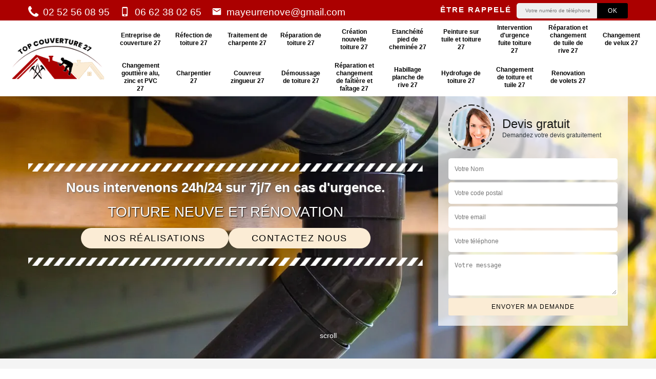

--- FILE ---
content_type: text/html; charset=UTF-8
request_url: https://www.entreprise-couverture-27.fr/entreprise-changement-gouttiere-alu-zinc-pvc-la-bonneville-sur-iton-27190
body_size: 7141
content:
<!DOCTYPE html><html dir="ltr" lang="fr-FR"><head><meta charset="UTF-8" /><meta name=viewport content="width=device-width, initial-scale=1.0, minimum-scale=1.0 maximum-scale=1.0"><meta http-equiv="content-type" content="text/html; charset=UTF-8" ><title>Spécialiste en changement de gouttière alu, zinc et PVC à La Bonneville Sur Iton tel: 02.52.56.08.95</title><meta name="description" content="Excellent couvreur à La Bonneville Sur Iton 27190, Top Couverture  a connaissance des différentes méthodes pour changer vos gouttières: en alu, en zinc ou en PVC, prestation de qualité, offre le devis"><link rel="canonical" href="https://www.entreprise-couverture-27.fr/entreprise-changement-gouttiere-alu-zinc-pvc-la-bonneville-sur-iton-27190" /><link rel="shortcut icon" href="/skins/default/images/p/favicon.ico" type="image/x-icon"><link rel="icon" href="/skins/default/images/p/favicon.ico" type="image/x-icon"><link href="/skins/default/css/style.css" rel="stylesheet" type="text/css"/><link rel="preconnect" href="https://www.googletagmanager.com"><link rel="preconnect" href="https://nominatim.openstreetmap.org"></head><body class="Desktop ville"><div class="wrapper-container"><header class="site-header header"><!-- main header --><div class="top_bar"><div class="container"><div class="right-header d-flex align-items-center justify-content-between"><div class="tel-top_"><a href="tel:0252560895"><img loading="lazy" loading="lazy" src="/skins/default/images/img/phone.svg" alt="Tel" width="20" height="20" /> 02 52 56 08 95</a><a href="tel:0662380265"><img loading="lazy" loading="lazy" src="/skins/default/images/img/mobile.svg" alt="Tel" width="20" height="20" /> 06 62 38 02 65</a><a href="mailto:mayeurrenove@gmail.com" target="_blank"><img loading="lazy" loading="lazy" src="/skins/default/images/img/envelope.svg" alt="Mail" width="20" height="20" /> mayeurrenove@gmail.com</a></div><div class="Top_rappel"><form action="/message.php" method="post" id="rappel_immediat"><input type="text" name="mail" id="mail2" value=""><input type="hidden" name="type" value="rappel"><strong>Être rappelé</strong><input type="text" name="numtel" required="" placeholder="Votre numéro de téléphone ..." class="input-form"><input type="submit" name="OK" value="OK" class="btn-devis-gratuit"></form></div></div></div></div><div class="main-bar"><div class="container"><div class="d-flex justify-content-between align-items-center"><!-- website logo --><a href="/" title="logo-couvreur-27-top-couverture" class="logo"><img loading="lazy" loading="lazy" src="/skins/default/images/p/Logo-top-couverture.png" alt="couverture-top-couverture" width="200" height="96" /></a><!-- main nav --><nav class="nav justify-content-between"><ul class="nav-list"><li class="nav-item"><a href="/">Entreprise de couverture 27</a></li><li class="nav-item"><a href="refection-de-toiture-eure-27">Réfection de toiture 27</a></li><li class="nav-item"><a href="traitement-de-charpente-eure-27">Traitement de charpente 27</a></li><li class="nav-item"><a href="reparation-de-toiture-eure-27">Réparation de toiture 27</a></li><li class="nav-item"><a href="creation-nouvelle-toiture-eure-27">Création nouvelle toiture 27</a></li><li class="nav-item"><a href="etancheite-pied-de-cheminee-eure-27">Etanchéité pied de cheminée 27</a></li><li class="nav-item"><a href="peinture-sur-tuile-et-toiture-eure-27">Peinture sur tuile et toiture 27</a></li><li class="nav-item"><a href="intervention-d-urgence-fuite-toiture-eure-27">Intervention d'urgence fuite toiture 27</a></li><li class="nav-item"><a href="entreprise-reparation-changement-tuile-rive-eure-27">Réparation et changement de tuile de rive 27</a></li><li class="nav-item"><a href="entreprise-changement-velux-eure-27">Changement de velux 27</a></li><li class="nav-item"><a href="entreprise-changement-gouttiere-alu-zinc-pvc-eure-27">Changement gouttière alu, zinc et PVC 27</a></li><li class="nav-item"><a href="artisan-charpentier-eure-27">Charpentier 27</a></li><li class="nav-item"><a href="artisan-couvreur-zingueur-eure-27">Couvreur zingueur 27</a></li><li class="nav-item"><a href="entreprise-demoussage-toiture-eure-27">Démoussage de toiture 27</a></li><li class="nav-item"><a href="entreprise-reparation-changement-faitiere-faitage-eure-27">Réparation et changement de faîtière et faîtage 27</a></li><li class="nav-item"><a href="entreprise-habillage-planche-rive-eure-27">Habillage planche de rive 27</a></li><li class="nav-item"><a href="entreprise-hydrofuge-toiture-eure-27">Hydrofuge de toiture 27</a></li><li class="nav-item"><a href="entreprise-changement-toiture-tuile-eure-27">Changement de toiture et tuile 27</a></li><li class="nav-item"><a href="renovation-de-volets-eure-27">Renovation de volets 27</a></li></ul></nav></div></div></div><!-- main header END --></header><!-- Homeslider --><section  class="intro_section page_mainslider"><div class="main-slider__scroll m-uppercase" id="main-slider__scroll"><a href="#scroll1"><i class="icon icon-arrow-down"></i> <span>scroll</span></a></div><div class="flexslider"><div class="slides"><div style="background-image: url(/skins/default/images/p/changement-gouttiere-alu-zinc-et-pvc-27.webp);"></div></div><div class="container"><div class="captionSlider"><div class="row align-items-center"><div class="col-lg-8 col-md-6"><div class="slide_description_wrapper"><div class="slide_description"><img loading="lazy" loading="lazy" src="/skins/default/images/img/sep-line-white.webp" alt="" class="mb-4" width="770" height="16" /><div class="intro-layer ribbon-1"></div><div class="intro-layer"><p class="grey"><span>Nous intervenons 24h/24 sur 7j/7 en cas d'urgence.</span></p></div><p class="toiture">toiture neuve et rénovation</p><div class="btn-real"><a class="header-realisation" href="/realisations">Nos réalisations</a><a class="header-realisation" href="/contact">Contactez nous</a></div><img loading="lazy" loading="lazy" src="/skins/default/images/img/sep-line-white.webp" alt="" class="mt-5" width="770" height="16" /></div></div></div><div class="col-lg-4 col-md-6"><div class="DevisSlider"><div class="Devigratuit"><form action="/message.php" method="post" id="Devis_form"><input type="text" name="mail" id="mail" value=""><div class="devis-titre text-center"><div class="call-img"><img loading="lazy" loading="lazy" src="/skins/default/images/img/call.webp" alt="Devis gratuit" width="76" height="76"/></div><div class="titre-h3"><div class="gratuit">Devis gratuit <span>Demandez votre devis gratuitement</span></div></div></div><input type="text" name="nom" required="" class="input-form" placeholder="Votre Nom"><input type="text" name="code_postal" required="" class="input-form" placeholder="Votre code postal"><input type="text" name="email" required="" class="input-form" placeholder="Votre email"><input type="text" name="telephone" required="" class="input-form" placeholder="Votre téléphone"><textarea name="message" required="" class="input-form" placeholder="Votre message"></textarea><div class="text-center"><input type="submit" value="Envoyer ma demande" class="btn-devis-gratuit"></div></form></div></div></div></div></div></div></div></section><div class="partenaires"><div class="container"><div class="logo-part"><img loading="lazy" loading="lazy" src="/skins/default/images/img/urgence-logo.webp" alt="Urgence"><img loading="lazy" loading="lazy" src="/skins/default/images/img/delais_respectes.webp" alt="delais respecté" style="width: 105px;"><img loading="lazy" loading="lazy" src="/skins/default/images/img/garantie-decennale.webp" alt="garantie décennale"><img loading="lazy" loading="lazy" src="/skins/default/images/img/artisan.webp" alt="artisan"></div></div></div><section class="sect4">
	<div class="container">
		<div class="categ">
						<a href="/" class="services-item">
				<img loading="lazy" src="/skins/default/images/p/cat-entreprise-de-couverture-top-couverture.webp" alt="entreprise-de-couverture-27" width="200" height="200" />
				<span>Entreprise de couverture 27</span>
			</a>
						<a href="refection-de-toiture-eure-27" class="services-item">
				<img loading="lazy" src="/skins/default/images/p/cat-refection-de-toiture-top-couverture.webp" alt="refection-de-toiture-27" width="200" height="200" />
				<span>Réfection de toiture 27</span>
			</a>
						<a href="traitement-de-charpente-eure-27" class="services-item">
				<img loading="lazy" src="/skins/default/images/p/cat-traitement-de-charpente-top-couverture.webp" alt="traitement-de-charpente-27" width="200" height="200" />
				<span>Traitement de charpente 27</span>
			</a>
						<a href="reparation-de-toiture-eure-27" class="services-item">
				<img loading="lazy" src="/skins/default/images/p/cat-reparation-de-toiture-top-couverture.webp" alt="reparation-de-toiture-27" width="200" height="200" />
				<span>Réparation de toiture 27</span>
			</a>
						<a href="creation-nouvelle-toiture-eure-27" class="services-item">
				<img loading="lazy" src="/skins/default/images/p/cat-creation-nouvelle-toiture-top-couverture.webp" alt="creation-nouvelle-toiture-27" width="200" height="200" />
				<span>Création nouvelle toiture 27</span>
			</a>
						<a href="etancheite-pied-de-cheminee-eure-27" class="services-item">
				<img loading="lazy" src="/skins/default/images/p/cat-etancheite-pied-de-cheminee-top-couverture.webp" alt="etancheite-pied-de-cheminee-27" width="200" height="200" />
				<span>Etanchéité pied de cheminée 27</span>
			</a>
						<a href="peinture-sur-tuile-et-toiture-eure-27" class="services-item">
				<img loading="lazy" src="/skins/default/images/p/cat-peinture-sur-tuile-et-toiture-top-couverture.webp" alt="peinture-sur-tuile-et-toiture-27" width="200" height="200" />
				<span>Peinture sur tuile et toiture 27</span>
			</a>
						<a href="intervention-d-urgence-fuite-toiture-eure-27" class="services-item">
				<img loading="lazy" src="/skins/default/images/p/cat-intervention-d-urgence-fuite-toiture-top-couverture.webp" alt="intervention-d-urgence-fuite-toiture-27" width="200" height="200" />
				<span>Intervention d'urgence fuite toiture 27</span>
			</a>
						<a href="entreprise-reparation-changement-tuile-rive-eure-27" class="services-item">
				<img loading="lazy" src="/skins/default/images/p/cat-reparation-et-changement-de-tuile-de-rive-top-couverture.webp" alt="reparation-et-changement-de-tuile-de-rive-27" width="200" height="200" />
				<span>Réparation et changement de tuile de rive 27</span>
			</a>
						<a href="entreprise-changement-velux-eure-27" class="services-item">
				<img loading="lazy" src="/skins/default/images/p/cat-changement-de-velux-top-couverture.webp" alt="changement-de-velux-27" width="200" height="200" />
				<span>Changement de velux 27</span>
			</a>
						<a href="entreprise-changement-gouttiere-alu-zinc-pvc-eure-27" class="services-item">
				<img loading="lazy" src="/skins/default/images/p/cat-changement-gouttiere-alu-zinc-et-pvc-top-couverture.webp" alt="changement-gouttiere-alu-zinc-et-pvc-27" width="200" height="200" />
				<span>Changement gouttière alu, zinc et PVC 27</span>
			</a>
						<a href="artisan-charpentier-eure-27" class="services-item">
				<img loading="lazy" src="/skins/default/images/p/cat-charpentier-top-couverture.webp" alt="charpentier-27" width="200" height="200" />
				<span>Charpentier 27</span>
			</a>
						<a href="artisan-couvreur-zingueur-eure-27" class="services-item">
				<img loading="lazy" src="/skins/default/images/p/cat-couvreur-zingueur-top-couverture.webp" alt="couvreur-zingueur-27" width="200" height="200" />
				<span>Couvreur zingueur 27</span>
			</a>
						<a href="entreprise-demoussage-toiture-eure-27" class="services-item">
				<img loading="lazy" src="/skins/default/images/p/cat-demoussage-de-toiture-top-couverture.webp" alt="demoussage-de-toiture-27" width="200" height="200" />
				<span>Démoussage de toiture 27</span>
			</a>
						<a href="entreprise-reparation-changement-faitiere-faitage-eure-27" class="services-item">
				<img loading="lazy" src="/skins/default/images/p/cat-reparation-et-changement-de-faitiere-et-faitage-top-couverture.webp" alt="reparation-et-changement-de-faitiere-et-faitage-27" width="200" height="200" />
				<span>Réparation et changement de faîtière et faîtage 27</span>
			</a>
						<a href="entreprise-habillage-planche-rive-eure-27" class="services-item">
				<img loading="lazy" src="/skins/default/images/p/cat-habillage-planche-de-rive-top-couverture.webp" alt="habillage-planche-de-rive-27" width="200" height="200" />
				<span>Habillage planche de rive 27</span>
			</a>
						<a href="entreprise-hydrofuge-toiture-eure-27" class="services-item">
				<img loading="lazy" src="/skins/default/images/p/cat-hydrofuge-toiture-top-couverture.webp" alt="hydrofuge-de-toiture-27" width="200" height="200" />
				<span>Hydrofuge de toiture 27</span>
			</a>
						<a href="entreprise-changement-toiture-tuile-eure-27" class="services-item">
				<img loading="lazy" src="/skins/default/images/p/cat-changement-de-toiture-et-tuile-top-couverture.webp" alt="changement-de-toiture-et-tuile-27" width="200" height="200" />
				<span>Changement de toiture et tuile 27</span>
			</a>
						<a href="renovation-de-volets-eure-27" class="services-item">
				<img loading="lazy" src="/skins/default/images/p/cat-renovation-de-volets-top-couverture.webp" alt="renovation-de-volets-27" width="200" height="200" />
				<span>Renovation de volets 27</span>
			</a>
					</div>
	</div>	
</section><div id="scroll1" class="wrap"><div class="container"><div class="row"><div class="col-lg-8"><div class="main"><section class="sect5"><div class="block-middle"><h1>Spécialiste en changement de gouttière alu, zinc et PVC La Bonneville Sur Iton 27190</h1><h2>Choisissez Top Couverture  une entreprise de changement gouttiere Alu Zinc et Pvc pour vos travaux dans ce domaine !!</h2><p>Pourquoi vous ne faites pas appel à un professionnel comme Top Couverture  qui est une entreprise de changement gouttiere Alu Zinc et Pvc à La Bonneville Sur Iton dans le 27190? Avec de nombreuses années d’expériences à son compte. Nous pouvons vous assurer que vous ne serez pas déçu par la qualité de leurs services. Demandez rapidement votre devis soit sur le site internet de Top Couverture  soit en le contactant directement et profitez-en puisque pour ce mois-ci uniquement vous pouvez l’obtenir gratuitement alors plus besoin d`attendre plus longtemps !! 

</p></div><div class="row justify-content-center"><div class="col-md-4"><div class="imgbg" style="background-image: url('/photos/2668800-changement-gouttiere-alu-zinc-et-pvc-top-couverture-1.jpg');"></div></div><div class="col-md-8"><h2>Faites appel aux services de  Top Couverture  pour tous vos travaux de changement gouttiereAlu Zinc et Pvc !!</h2><p>Vous voulez bénéficier du meilleur dans son milieu pour vous aider à réaliser vos travaux de changement gouttiere Alu Zinc et Pvc dans les délais les plus courts ? Avec Top Couverture  une entreprise spécialisée dans ce domaine à La Bonneville Sur Iton dans le 27190 par ses nombreuses années d’expériences ainsi que son savoir-faire sans égal vous assure des prestations de qualité. Vous pouvez être serein en confiant vos projets à Top Couverture  puisqu’il s’engage à vous fournir la meilleure des prestations de travail de changement Alu Zinc et Pvc à des prix défiant toute concurrence. Nous vous certifions que vous ne trouverez pas moins cher ailleurs !! Alors demandez dès aujourd’hui à ce qu’ils vous fassent votre devis et exclusivement pour ce mois-ci votre devis vous sera offert gratuitement !!!</p></div></div><div class="row justify-content-center"><div class="col-md-4"><div class="imgbg" style="background-image: url('/photos/2668800-changement-gouttiere-alu-zinc-et-pvc-top-couverture-2.jpg');"></div></div><div class="col-md-8"><h2> Qui de plus compétent pour vos travaux de changement gouttiere Alu Zinc et Pvc que Top Couverture  à La Bonneville Sur Iton dans le 27190 ?! </h2><p>Nous vous conseillons de faire appel aux services d’un artisan professionnel dans le domaine de changement Alu Zinc et Pvc tel que Top Couverture  ! Une entreprise de changement gouttiere  Alu Zinc et Pvc implantée à La Bonneville Sur Iton depuis de nombreuses années déjà est le professionnel qu’il vous faut pour vos travaux dans ce domaine !! . Contactez-le rapidement par téléphone ou par le biais de leurs  sites internet et demandez votre devis de professionnels comme Top Couverture  et profitez puisque ce mois-ci toute demande pour votre devis dans ce domaine sera gratuite !!! </p></div></div><div class="row justify-content-center"><div class="col-md-4"><div class="imgbg" style="background-image: url('/photos/2668800-changement-gouttiere-alu-zinc-et-pvc-top-couverture-3.jpg');"></div></div><div class="col-md-8"><h2>Les prix les moins chers !! C’est le prix que Top Couverture  vous offre pour tous travaux de changement gouttiere Alu Zinc et Pvc!! </h2><p>Non vous n’êtes pas en train de rêver loin de là puisque Top Couverture  est en train de faire une grande promotion sur tous vos travaux de changement gouttiere Alu Zinc et Pvc faits par des professionnels en la matière à La Bonneville Sur Iton dans le 27190 !! Alors pourquoi chercher ailleurs Top Couverture  vous garantit une prestation de travail impeccable. Alors rendez-vous sur son site internet ou contactez-le sur son mobile. Et en ce moment pour toute demande de devis fait par Top Couverture  elle vous sera offerte !!!  Vous ne pourrez pas trouver mieux ailleurs !!

</p></div></div><div class="row justify-content-center"><div class="col-md-4"><div class="imgbg" style="background-image: url('/photos/2668800-changement-gouttiere-alu-zinc-et-pvc-top-couverture-4.jpg');"></div></div><div class="col-md-8"><h2>	Gouttière pvc </h2><p>Même en ce moment de crise, il existe toujours une solution pour préserver l’étanchéité de votre toiture grâce à l’utilisation de gouttière à prix pas cher. Pour dépenser moins et protéger au maximum la perméabilité de la couverture de maison, nous vous proposons la gouttière pvc. La pose et l’entretien de la gouttière en pvc ne sont pas compliqués. Ce qui vous reste à faire avant d’acheter votre gouttière en pvc, c’est de bien informer sur votre commune concernant le Plan Local d’Urbanisme concernant les systèmes d’évacuation d’eaux. 
</p></div></div><div class="row justify-content-center"><div class="col-md-4"><div class="imgbg" style="background-image: url('/photos/2668800-changement-gouttiere-alu-zinc-et-pvc-top-couverture-5.jpg');"></div></div><div class="col-md-8"><h2>	Travaux de changement de gouttière </h2><p>Les travaux de changement de gouttière sont réalisables après les travaux de rehaussement de maison. C’est également une activité à ne pas négliger en cas de perte d’étanchéité de gouttière. Les travaux de changement de gouttière ne sont pas une tâche facile à accomplir. C’est une opération très délicate qui demande une bonne connaissance professionnelle. Dans le but de garantir le meilleur accomplissement de cette opération, il est vivement recommandé de confier les travaux par un prestataire professionnel comme un couvreur, un artisan ou une entreprise de toit. 
</p></div></div><div class="row justify-content-center"><div class="col-md-4"><div class="imgbg" style="background-image: url('/photos/2668800-changement-gouttiere-alu-zinc-et-pvc-top-couverture-6.jpg');"></div></div><div class="col-md-8"><h2>Gouttière zinc</h2><p>Avant de prendre une décision sur le type de gouttière que vous allez changer votre gouttière actuelle, nous vous invitons de lire les informations en ce qui concerne la gouttière en zinc. La gouttière en zinc possède une durée de vie aux alentours de 30 ans. A part sa résistance contre les attaques climatiques, elle n’est pas non plus doutée en cas de corrosion. La gouttière en zinc est très conseillée pour tous ceux qui ne vivent pas tout près de la mer. Parce que la petite faiblesse du zinc, c’est qu’elle est vulnérable pour un contact durable avec l’air iodé. 
</p></div></div><div class="row justify-content-center"><div class="col-md-4"><div class="imgbg" style="background-image: url('/photos/2668800-changement-gouttiere-alu-zinc-et-pvc-top-couverture-7.jpg');"></div></div><div class="col-md-8"><h2>Profitez des performances de travaux de changement gouttiere Alu Zinc et Pvc par un professionnel dans le secteur à des prix imbattables !!! </h2><p> Top Couverture  est le meilleur dans le milieu de changement gouttiere Alu Zinc et Pvc. En ce moment il vous propose de vous offrir ses services de professionnel à la ville de La Bonneville Sur Iton dans le 27190 à des prix défiant toute concurrence !!           En effet, Top Couverture  met tout en œuvre pour vous rendre plus accessible ses services par le biais d’offres qu’il propose en ce moment. Pour en connaitre davantage nous vous prions de vous rendre  sur son site internet afin de pouvoir accéder à plus d’informations. N’hésitez surtout pas à demander votre devis et en ce moment c’est gratuit !!</p></div></div><div class="row justify-content-center"><div class="col-md-4"><div class="imgbg" style="background-image: url('/photos/2668800-changement-gouttiere-alu-zinc-et-pvc-top-couverture-8.jpg');"></div></div><div class="col-md-8"><h2>Les meilleurs prix pour des travaux de changement gouttiere Alu Zinc et Pvc avec Top Couverture  !!</h2><p>Nous vous offrons de faire appel à Top Couverture  pour tous vos travaux de changement gouttiere Alu Zinc et Pvc à La Bonneville Sur Iton dans le 27190. Un professionnel dans le domaine de changement Alu Zinc et Pvc et  qui vous promet des prestations de qualité tout en vous assurant des tarifs défiant toute concurrence !! Pourquoi voulez-vous encore aller voir ailleurs alors que le meilleur est déjà là pour vous alors n’attendez plus et demandez dès maintenant un devis pour vos travaux et profitez-en puisqu’en ce moment exceptionnellement tous devis sera gratuit !!! </p></div></div><div class="row justify-content-center"><div class="col-md-4"><div class="imgbg" style="background-image: url('/photos/2668800-changement-gouttiere-alu-zinc-et-pvc-top-couverture-9.jpg');"></div></div><div class="col-md-8"><h2> Les services d’un expert de changement gouttiere  Alu Zinc et Pvc avec Top Couverture  actuellement accessible à tous les budgets !!</h2><p>Etes-vous à la recherche d’un spécialiste de changement gouttiere Alu Zinc et Pvc? Ne cherchez plus ailleurs puisque nous vous conseillons de faire appel aux services de Top Couverture  une entreprise spécialisée de changement Alu Zinc et Pvc!!. Un professionnel dans ce secteur et qui vous aidera à réaliser vos travaux de changement Alu Zinc et Pvc de cheminée à des prix défiant toute concurrence mais toujours en respectant la technique et un savoir-faire qu’ils sont seuls à maitriser.  Alors qu’attendez-vous encore ?et venez prendre contact avec eux dès maintenant.  Nous vous invitons vivement à demander votre devis au plus vite et allez directement visiter leur site internet afin d’obtenir plus de détails concernant les offres valables. Surtout qu’en ce moment votre devis sera gratuit !!</p></div></div><div class="row justify-content-center"><div class="col-md-4"><div class="imgbg" style="background-image: url('/photos/2668800-changement-gouttiere-alu-zinc-et-pvc-top-couverture-10.jpg');"></div></div><div class="col-md-8"><h2> Avec les prix attractifs que vous offre Top Couverture , réalisez vos changements de gouttières</h2><p>Réaliser les travaux de changement gouttiere Alu Zinc et Pvc soi-même vous reviendrai moins chers cependant rien ne vaut la qualité du travail d’un expert comme Top Couverture  un professionnel dans le domaine de changement Alu Zinc et Pvc à La Bonneville Sur Iton dans le 27190.  Nous vous offrons de profiter dès aujourd’hui de l’expertise d’un professionnel dans ce secteur à des prix cassés en exclusivité uniquement pour ce mois-ci. Demandez rapidement un devis en le contactant soit sur son site internet soit sur son mobile !!!

</p></div></div></section></div></div><div class="col-lg-4"><div class="engagement"><span class="engager" style="background-image: url('/skins/default/images/img/engagement.webp');"><span>Nos engagements</span></span><ul class="list-eng"><li>Devis et déplacement gratuits</li><li>Sans engagement</li><li>Artisan passionné</li><li>Prix imbattable</li><li>Travail de qualité</li></ul></div><div class="contact-tel"><div class="tel-block"><div class="tel-fixe"><span><img loading="lazy" loading="lazy" src="/skins/default/images/img/phone.svg" alt="Fixe" width="20" height="25" /></span><p><a href="tel:0252560895">02 52 56 08 95</a></p></div><div class="tel-portable"><span><img loading="lazy" loading="lazy" src="/skins/default/images/img/mobile.svg" alt="Mobile" width="20" height="25" /></span><p><a href="tel:0662380265">06 62 38 02 65</a></p></div></div><div class="contact-text"><span>Contactez-nous</span></div></div><div class="intervention-block-right"><div class="text-center"><img loading="lazy" src="/skins/default/images/img/urgence-logo.webp" alt="Devis gratuit" width="150" height="126" /></div><div class="text-intervention text-center"><div class="intervenons">NOUS INTERVENONS 7j/7 et 24h/24</div><p>En cas d’urgence, nous intervenons dans l’immédiat, n’hésitez pas à nous contacter via le formulaire ou à nous appeler.</p></div></div><div class="location"><div class="h4" style="background-image: url('/skins/default/images/img/location.webp');"><span>Nous localiser</span></div><p>13 bis route de Tour<br/> 28360 La Bourdiniere Saint Loup</p><div id="Map"></div></div></div></div></div></div><div class="devis-last-block"><div class="container"><b class="Titre">Autres services</b><ul class="Liens"><li><a href="/entreprise-changement-velux-la-bonneville-sur-iton-27190">Changement de velux La Bonneville Sur Iton</a></li><li><a href="/entreprise-reparation-changement-tuile-rive-la-bonneville-sur-iton-27190">Réparation et changement de tuile de rive La Bonneville Sur Iton</a></li><li><a href="/entreprise-changement-toiture-tuile-la-bonneville-sur-iton-27190">Changement de toiture et tuile La Bonneville Sur Iton</a></li><li><a href="/entreprise-hydrofuge-toiture-la-bonneville-sur-iton-27190">Hydrofuge de toiture La Bonneville Sur Iton</a></li><li><a href="/entreprise-habillage-planche-rive-la-bonneville-sur-iton-27190">Habillage planche de rive La Bonneville Sur Iton</a></li><li><a href="/entreprise-reparation-changement-faitiere-faitage-la-bonneville-sur-iton-27190">Réparation et changement de faîtière et faîtage La Bonneville Sur Iton</a></li><li><a href="/entreprise-demoussage-toiture-la-bonneville-sur-iton-27190">Démoussage de toiture La Bonneville Sur Iton</a></li><li><a href="/artisan-couvreur-zingueur-la-bonneville-sur-iton-27190">Couvreur zingueur La Bonneville Sur Iton</a></li><li><a href="/entreprise-couverture-la-bonneville-sur-iton-27190">Entreprise de couverture La Bonneville Sur Iton</a></li><li><a href="/artisan-charpentier-la-bonneville-sur-iton-27190">Charpentier La Bonneville Sur Iton</a></li><li><a href="/peinture-sur-tuile-et-toiture-la-bonneville-sur-iton-27190">Pose de peinture sur tuile et toiture La Bonneville Sur Iton 27190</a></li><li><a href="/intervention-d-urgence-fuite-toiture-la-bonneville-sur-iton-27190">Service d'intervention d'urgence fuite toiture La Bonneville Sur Iton 27190</a></li><li><a href="/renovation-de-volets-la-bonneville-sur-iton-27190">Renovation de volets de qualité La Bonneville Sur Iton 27190</a></li><li><a href="/refection-de-toiture-la-bonneville-sur-iton-27190">Spécialiste en réfection de toiture La Bonneville Sur Iton 27190</a></li><li><a href="/traitement-de-charpente-la-bonneville-sur-iton-27190">Traitement de charpente sur mesure La Bonneville Sur Iton 27190</a></li><li><a href="/reparation-de-toiture-la-bonneville-sur-iton-27190">Travaux de réparation de toiture La Bonneville Sur Iton 27190</a></li><li><a href="/creation-nouvelle-toiture-la-bonneville-sur-iton-27190">Service de création nouvelle toiture La Bonneville Sur Iton 27190</a></li><li><a href="/etancheite-pied-de-cheminee-la-bonneville-sur-iton-27190">Entreprise pour étanchéité pied de cheminée La Bonneville Sur Iton 27190</a></li></ul></div></div><footer id="footer"><div class="footer-container"><div class="sf-bg"></div><div class="container"><div class="row"><div class="col-md-4"><div class="footer-logo"><a href="/" title="logo-couvreur-27-top-couverture" class="logo"><img loading="lazy" loading="lazy" src="/skins/default/images/p/Logo-top-couverture.png" alt="couverture-top-couverture" width="200" height="96" /></a><p class="adr">13 bis route de Tour<br> 28360 La Bourdiniere Saint Loup</p></div></div><div class="col-md-1"></div><div class="col-md-7"><div class="lien-footer"><p class="service">Nos Services</p><ul><li><a href="/" class="lien-item">Entreprise de couverture 27</a></li><li><a href="peinture-sur-tuile-et-toiture-eure-27" class="lien-item">Peinture sur tuile et toiture 27</a></li><li><a href="intervention-d-urgence-fuite-toiture-eure-27" class="lien-item">Intervention d'urgence fuite toiture 27</a></li><li><a href="entreprise-reparation-changement-tuile-rive-eure-27" class="lien-item">Réparation et changement de tuile de rive 27</a></li><li><a href="entreprise-changement-velux-eure-27" class="lien-item">Changement de velux 27</a></li><li><a href="entreprise-changement-gouttiere-alu-zinc-pvc-eure-27" class="lien-item">Changement gouttière alu, zinc et PVC 27</a></li><li><a href="artisan-charpentier-eure-27" class="lien-item">Charpentier 27</a></li><li><a href="artisan-couvreur-zingueur-eure-27" class="lien-item">Couvreur zingueur 27</a></li><li><a href="entreprise-demoussage-toiture-eure-27" class="lien-item">Démoussage de toiture 27</a></li><li><a href="entreprise-reparation-changement-faitiere-faitage-eure-27" class="lien-item">Réparation et changement de faîtière et faîtage 27</a></li><li><a href="entreprise-habillage-planche-rive-eure-27" class="lien-item">Habillage planche de rive 27</a></li><li><a href="entreprise-hydrofuge-toiture-eure-27" class="lien-item">Hydrofuge de toiture 27</a></li><li><a href="entreprise-changement-toiture-tuile-eure-27" class="lien-item">Changement de toiture et tuile 27</a></li></ul></div></div></div></div></div><div class="copyright">© 2025 - 2025 - Tout droit réservé  | <a href="/mentions-legales">Mentions légales</a> -<a href="/contact">Contactez-nous</a></div></footer></div></body><script src="/js/jquery-3.6.0.min.js"></script><script src="/js/scripts.js"></script><script src="skins/default/js/jquery.sticky.js"></script><script src="skins/default/js/slick.min.js"></script><script type="text/javascript">		
	var Support = 'Desktop';
	$(document).ready(function() {
		// scripts à lancer une fois la page chargée
				  initAnalytics('_');
		                //stiky
        if(window.innerWidth > 992) { $(".site-header").sticky({ topSpacing: 0 }); }

        //Nav
        $('.nav-mobile').click(function(){ $('.nav-list').toggle(); });

        //slick
        $('.slides').slick({
            arrows:false,
            fade:true,
            speed:1000,
            autoplay: true,
            autoplaySpeed: 2000,
            pauseOnHover:false
        });     
        $('.categ').slick({
            slidesToShow: 6,
            slidesToScroll: 1,
            arrows:false,
            speed:1000,
            autoplay: true,
            autoplaySpeed: 3000,
            responsive: [
                {
                  breakpoint: 1024,
                  settings: {
                    slidesToShow: 3,
                    slidesToScroll: 3
                  }
                }
            ]
        });     

        //scroll
        $('#main-slider__scroll > a[href*=\\#]').on('click', function(e) {
            e.preventDefault();
            $('html, body').animate({ scrollTop: $($(this).attr('href')).offset().top}, 500, 'linear');
        });
	});
</script>
</html>


--- FILE ---
content_type: text/html; charset=UTF-8
request_url: https://www.entreprise-couverture-27.fr/ajax.php
body_size: 131
content:
{"code_google_tags":"GTM-KBR4VCP","code_analytics":"UA-165886866-34","RGPD":null,"dbg":["Erreur  n'est pas reconnu."]}